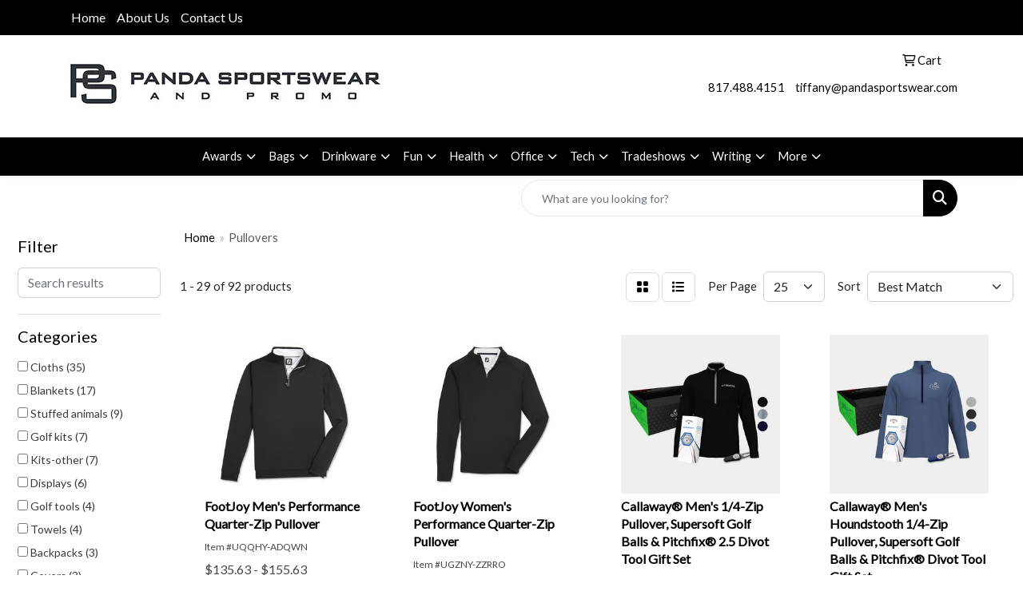

--- FILE ---
content_type: text/html
request_url: https://www.pandasportswear.com/ws/ws.dll/StartSrch?UID=93775&WENavID=20962581
body_size: 14802
content:
<!DOCTYPE html>
<html lang="en"><head>
<meta charset="utf-8">
<meta http-equiv="X-UA-Compatible" content="IE=edge">
<meta name="viewport" content="width=device-width, initial-scale=1">
<!-- The above 3 meta tags *must* come first in the head; any other head content must come *after* these tags -->


<link href="/distsite/styles/8/css/bootstrap.min.css" rel="stylesheet" />
<link href="https://fonts.googleapis.com/css?family=Open+Sans:400,600|Oswald:400,600" rel="stylesheet">
<link href="/distsite/styles/8/css/owl.carousel.min.css" rel="stylesheet">
<link href="/distsite/styles/8/css/nouislider.css" rel="stylesheet">
<!--<link href="/distsite/styles/8/css/menu.css" rel="stylesheet"/>-->
<link href="/distsite/styles/8/css/flexslider.css" rel="stylesheet">
<link href="/distsite/styles/8/css/all.min.css" rel="stylesheet">
<link href="/distsite/styles/8/css/slick/slick.css" rel="stylesheet"/>
<link href="/distsite/styles/8/css/lightbox/lightbox.css" rel="stylesheet"  />
<link href="/distsite/styles/8/css/yamm.css" rel="stylesheet" />
<!-- Custom styles for this theme -->
<link href="/we/we.dll/StyleSheet?UN=93775&Type=WETheme&TS=C45964.6873148148" rel="stylesheet">
<!-- Custom styles for this theme -->
<link href="/we/we.dll/StyleSheet?UN=93775&Type=WETheme-PS&TS=C45964.6873148148" rel="stylesheet">


<!-- HTML5 shim and Respond.js for IE8 support of HTML5 elements and media queries -->
<!--[if lt IE 9]>
      <script src="https://oss.maxcdn.com/html5shiv/3.7.3/html5shiv.min.js"></script>
      <script src="https://oss.maxcdn.com/respond/1.4.2/respond.min.js"></script>
    <![endif]-->

</head>

<body style="background:#fff;">


  <!-- Slide-Out Menu -->
  <div id="filter-menu" class="filter-menu">
    <button id="close-menu" class="btn-close"></button>
    <div class="menu-content">
      
<aside class="filter-sidebar">



<div class="filter-section first">
	<h2>Filter</h2>
	 <div class="input-group mb-3">
	 <input type="text" style="border-right:0;" placeholder="Search results" class="form-control text-search-within-results" name="SearchWithinResults" value="" maxlength="100" onkeyup="HandleTextFilter(event);">
	  <label class="input-group-text" style="background-color:#fff;"><a  style="display:none;" href="javascript:void(0);" class="remove-filter" data-toggle="tooltip" title="Clear" onclick="ClearTextFilter();"><i class="far fa-times" aria-hidden="true"></i> <span class="fa-sr-only">x</span></a></label>
	</div>
</div>

<a href="javascript:void(0);" class="clear-filters"  style="display:none;" onclick="ClearDrillDown();">Clear all filters</a>

<div class="filter-section" >
	<h2>Categories</h2>

	<div class="filter-list">

	 <div class="checkbox"><label><input class="filtercheckbox" type="checkbox" name="0|Cloths" ><span> Cloths (35)</span></label></div><div class="checkbox"><label><input class="filtercheckbox" type="checkbox" name="0|Blankets" ><span> Blankets (17)</span></label></div><div class="checkbox"><label><input class="filtercheckbox" type="checkbox" name="0|Stuffed animals" ><span> Stuffed animals (9)</span></label></div><div class="checkbox"><label><input class="filtercheckbox" type="checkbox" name="0|Golf kits" ><span> Golf kits (7)</span></label></div><div class="checkbox"><label><input class="filtercheckbox" type="checkbox" name="0|Kits-other" ><span> Kits-other (7)</span></label></div><div class="checkbox"><label><input class="filtercheckbox" type="checkbox" name="0|Displays" ><span> Displays (6)</span></label></div><div class="checkbox"><label><input class="filtercheckbox" type="checkbox" name="0|Golf tools" ><span> Golf tools (4)</span></label></div><div class="checkbox"><label><input class="filtercheckbox" type="checkbox" name="0|Towels" ><span> Towels (4)</span></label></div><div class="checkbox"><label><input class="filtercheckbox" type="checkbox" name="0|Backpacks" ><span> Backpacks (3)</span></label></div><div class="checkbox"><label><input class="filtercheckbox" type="checkbox" name="0|Covers" ><span> Covers (3)</span></label></div><div class="show-filter"><div class="checkbox"><label><input class="filtercheckbox" type="checkbox" name="0|Sleeves" ><span> Sleeves (3)</span></label></div><div class="checkbox"><label><input class="filtercheckbox" type="checkbox" name="0|Umbrellas" ><span> Umbrellas (3)</span></label></div><div class="checkbox"><label><input class="filtercheckbox" type="checkbox" name="0|Shoe laces" ><span> Shoe laces (2)</span></label></div><div class="checkbox"><label><input class="filtercheckbox" type="checkbox" name="0|Zipper pulls" ><span> Zipper pulls (2)</span></label></div><div class="checkbox"><label><input class="filtercheckbox" type="checkbox" name="0|Bags" ><span> Bags (1)</span></label></div><div class="checkbox"><label><input class="filtercheckbox" type="checkbox" name="0|Coolers" ><span> Coolers (1)</span></label></div><div class="checkbox"><label><input class="filtercheckbox" type="checkbox" name="0|Fanny packs" ><span> Fanny packs (1)</span></label></div><div class="checkbox"><label><input class="filtercheckbox" type="checkbox" name="0|Foam" ><span> Foam (1)</span></label></div><div class="checkbox"><label><input class="filtercheckbox" type="checkbox" name="0|Hooks" ><span> Hooks (1)</span></label></div><div class="checkbox"><label><input class="filtercheckbox" type="checkbox" name="0|Lint removers" ><span> Lint removers (1)</span></label></div><div class="checkbox"><label><input class="filtercheckbox" type="checkbox" name="0|Pins" ><span> Pins (1)</span></label></div><div class="checkbox"><label><input class="filtercheckbox" type="checkbox" name="0|Wigs" ><span> Wigs (1)</span></label></div></div>

		<!-- wrapper for more filters -->
        <div class="show-filter">

		</div><!-- showfilters -->

	</div>

		<a href="#" class="show-more"  >Show more</a>
</div>


<div class="filter-section" >
	<h2>Features</h2>

		<div class="filter-list">

	  		<div class="checkbox"><label><input class="filtercheckbox" type="checkbox" name="2|Pullover" ><span> Pullover (28)</span></label></div><div class="checkbox"><label><input class="filtercheckbox" type="checkbox" name="2|Warm" ><span> Warm (21)</span></label></div><div class="checkbox"><label><input class="filtercheckbox" type="checkbox" name="2|Fleece" ><span> Fleece (15)</span></label></div><div class="checkbox"><label><input class="filtercheckbox" type="checkbox" name="2|Winter" ><span> Winter (15)</span></label></div><div class="checkbox"><label><input class="filtercheckbox" type="checkbox" name="2|Breathable" ><span> Breathable (13)</span></label></div><div class="checkbox"><label><input class="filtercheckbox" type="checkbox" name="2|Oversized" ><span> Oversized (13)</span></label></div><div class="checkbox"><label><input class="filtercheckbox" type="checkbox" name="2|Soft" ><span> Soft (13)</span></label></div><div class="checkbox"><label><input class="filtercheckbox" type="checkbox" name="2|Sweatshirt" ><span> Sweatshirt (13)</span></label></div><div class="checkbox"><label><input class="filtercheckbox" type="checkbox" name="2|Casual" ><span> Casual (11)</span></label></div><div class="checkbox"><label><input class="filtercheckbox" type="checkbox" name="2|Comfortable" ><span> Comfortable (11)</span></label></div><div class="show-filter"><div class="checkbox"><label><input class="filtercheckbox" type="checkbox" name="2|Cozy" ><span> Cozy (10)</span></label></div><div class="checkbox"><label><input class="filtercheckbox" type="checkbox" name="2|Outdoors" ><span> Outdoors (10)</span></label></div><div class="checkbox"><label><input class="filtercheckbox" type="checkbox" name="2|Polyester" ><span> Polyester (10)</span></label></div><div class="checkbox"><label><input class="filtercheckbox" type="checkbox" name="2|Cute doggie outfit" ><span> Cute doggie outfit (9)</span></label></div><div class="checkbox"><label><input class="filtercheckbox" type="checkbox" name="2|Dog coat" ><span> Dog coat (9)</span></label></div><div class="checkbox"><label><input class="filtercheckbox" type="checkbox" name="2|Dog sweater" ><span> Dog sweater (9)</span></label></div><div class="checkbox"><label><input class="filtercheckbox" type="checkbox" name="2|Easy on" ><span> Easy on (9)</span></label></div><div class="checkbox"><label><input class="filtercheckbox" type="checkbox" name="2|Fall" ><span> Fall (9)</span></label></div><div class="checkbox"><label><input class="filtercheckbox" type="checkbox" name="2|Hoodie" ><span> Hoodie (9)</span></label></div><div class="checkbox"><label><input class="filtercheckbox" type="checkbox" name="2|Puppy clothes" ><span> Puppy clothes (9)</span></label></div><div class="checkbox"><label><input class="filtercheckbox" type="checkbox" name="2|Warm sweater" ><span> Warm sweater (9)</span></label></div><div class="checkbox"><label><input class="filtercheckbox" type="checkbox" name="2|Hooded" ><span> Hooded (8)</span></label></div><div class="checkbox"><label><input class="filtercheckbox" type="checkbox" name="2|Lightweight" ><span> Lightweight (8)</span></label></div><div class="checkbox"><label><input class="filtercheckbox" type="checkbox" name="2|Long sleeve" ><span> Long sleeve (8)</span></label></div><div class="checkbox"><label><input class="filtercheckbox" type="checkbox" name="2|Soft pet fleece sweater" ><span> Soft pet fleece sweater (8)</span></label></div><div class="checkbox"><label><input class="filtercheckbox" type="checkbox" name="2|Warm pet clothes" ><span> Warm pet clothes (8)</span></label></div><div class="checkbox"><label><input class="filtercheckbox" type="checkbox" name="2|Adult" ><span> Adult (7)</span></label></div><div class="checkbox"><label><input class="filtercheckbox" type="checkbox" name="2|Sherpa" ><span> Sherpa (7)</span></label></div><div class="checkbox"><label><input class="filtercheckbox" type="checkbox" name="2|Sports" ><span> Sports (7)</span></label></div><div class="checkbox"><label><input class="filtercheckbox" type="checkbox" name="2|Cotton" ><span> Cotton (6)</span></label></div><div class="checkbox"><label><input class="filtercheckbox" type="checkbox" name="2|Layering" ><span> Layering (6)</span></label></div><div class="checkbox"><label><input class="filtercheckbox" type="checkbox" name="2|Long" ><span> Long (6)</span></label></div><div class="checkbox"><label><input class="filtercheckbox" type="checkbox" name="2|Rectangle" ><span> Rectangle (6)</span></label></div><div class="checkbox"><label><input class="filtercheckbox" type="checkbox" name="2|Sweater" ><span> Sweater (6)</span></label></div><div class="checkbox"><label><input class="filtercheckbox" type="checkbox" name="2|Aluminum" ><span> Aluminum (5)</span></label></div><div class="checkbox"><label><input class="filtercheckbox" type="checkbox" name="2|Backwall" ><span> Backwall (5)</span></label></div><div class="checkbox"><label><input class="filtercheckbox" type="checkbox" name="2|Designer" ><span> Designer (5)</span></label></div><div class="checkbox"><label><input class="filtercheckbox" type="checkbox" name="2|Display" ><span> Display (5)</span></label></div><div class="checkbox"><label><input class="filtercheckbox" type="checkbox" name="2|Exhibit" ><span> Exhibit (5)</span></label></div><div class="checkbox"><label><input class="filtercheckbox" type="checkbox" name="2|Fashionable pullover design" ><span> Fashionable pullover design (5)</span></label></div><div class="checkbox"><label><input class="filtercheckbox" type="checkbox" name="2|Formulate" ><span> Formulate (5)</span></label></div><div class="checkbox"><label><input class="filtercheckbox" type="checkbox" name="2|Home" ><span> Home (5)</span></label></div><div class="checkbox"><label><input class="filtercheckbox" type="checkbox" name="2|Inline" ><span> Inline (5)</span></label></div><div class="checkbox"><label><input class="filtercheckbox" type="checkbox" name="2|Jacket" ><span> Jacket (5)</span></label></div><div class="checkbox"><label><input class="filtercheckbox" type="checkbox" name="2|Multi-size" ><span> Multi-size (5)</span></label></div><div class="checkbox"><label><input class="filtercheckbox" type="checkbox" name="2|Running" ><span> Running (5)</span></label></div><div class="checkbox"><label><input class="filtercheckbox" type="checkbox" name="2|Striping design" ><span> Striping design (5)</span></label></div><div class="checkbox"><label><input class="filtercheckbox" type="checkbox" name="2|Stylish" ><span> Stylish (5)</span></label></div><div class="checkbox"><label><input class="filtercheckbox" type="checkbox" name="2|Womens" ><span> Womens (5)</span></label></div><div class="checkbox"><label><input class="filtercheckbox" type="checkbox" name="2|Apparel" ><span> Apparel (4)</span></label></div></div>

			<!-- wrapper for more filters -->
			<div class="show-filter">

			</div><!-- showfilters -->
 		</div>
		<a href="#" class="show-more"  >Show more</a>


</div>


<div class="filter-section" >
	<h2>Colors</h2>

		<div class="filter-list">

		  	<div class="checkbox"><label><input class="filtercheckbox" type="checkbox" name="1|Black" ><span> Black (51)</span></label></div><div class="checkbox"><label><input class="filtercheckbox" type="checkbox" name="1|Blue" ><span> Blue (32)</span></label></div><div class="checkbox"><label><input class="filtercheckbox" type="checkbox" name="1|Gray" ><span> Gray (30)</span></label></div><div class="checkbox"><label><input class="filtercheckbox" type="checkbox" name="1|White" ><span> White (26)</span></label></div><div class="checkbox"><label><input class="filtercheckbox" type="checkbox" name="1|Red" ><span> Red (24)</span></label></div><div class="checkbox"><label><input class="filtercheckbox" type="checkbox" name="1|Pink" ><span> Pink (23)</span></label></div><div class="checkbox"><label><input class="filtercheckbox" type="checkbox" name="1|Green" ><span> Green (21)</span></label></div><div class="checkbox"><label><input class="filtercheckbox" type="checkbox" name="1|Navy blue" ><span> Navy blue (15)</span></label></div><div class="checkbox"><label><input class="filtercheckbox" type="checkbox" name="1|Orange" ><span> Orange (14)</span></label></div><div class="checkbox"><label><input class="filtercheckbox" type="checkbox" name="1|Yellow" ><span> Yellow (10)</span></label></div><div class="show-filter"><div class="checkbox"><label><input class="filtercheckbox" type="checkbox" name="1|Brown" ><span> Brown (9)</span></label></div><div class="checkbox"><label><input class="filtercheckbox" type="checkbox" name="1|Navy" ><span> Navy (8)</span></label></div><div class="checkbox"><label><input class="filtercheckbox" type="checkbox" name="1|Khaki" ><span> Khaki (6)</span></label></div><div class="checkbox"><label><input class="filtercheckbox" type="checkbox" name="1|Purple" ><span> Purple (6)</span></label></div><div class="checkbox"><label><input class="filtercheckbox" type="checkbox" name="1|Royal blue" ><span> Royal blue (6)</span></label></div><div class="checkbox"><label><input class="filtercheckbox" type="checkbox" name="1|Silver" ><span> Silver (6)</span></label></div><div class="checkbox"><label><input class="filtercheckbox" type="checkbox" name="1|Various" ><span> Various (6)</span></label></div><div class="checkbox"><label><input class="filtercheckbox" type="checkbox" name="1|Beige" ><span> Beige (5)</span></label></div><div class="checkbox"><label><input class="filtercheckbox" type="checkbox" name="1|Dark gray" ><span> Dark gray (5)</span></label></div><div class="checkbox"><label><input class="filtercheckbox" type="checkbox" name="1|Wine red" ><span> Wine red (5)</span></label></div><div class="checkbox"><label><input class="filtercheckbox" type="checkbox" name="1|Dark green" ><span> Dark green (4)</span></label></div><div class="checkbox"><label><input class="filtercheckbox" type="checkbox" name="1|Light blue" ><span> Light blue (4)</span></label></div><div class="checkbox"><label><input class="filtercheckbox" type="checkbox" name="1|Oxford heather" ><span> Oxford heather (4)</span></label></div><div class="checkbox"><label><input class="filtercheckbox" type="checkbox" name="1|Teal" ><span> Teal (4)</span></label></div><div class="checkbox"><label><input class="filtercheckbox" type="checkbox" name="1|Charcoal" ><span> Charcoal (3)</span></label></div><div class="checkbox"><label><input class="filtercheckbox" type="checkbox" name="1|Clear" ><span> Clear (3)</span></label></div><div class="checkbox"><label><input class="filtercheckbox" type="checkbox" name="1|Dark brown" ><span> Dark brown (3)</span></label></div><div class="checkbox"><label><input class="filtercheckbox" type="checkbox" name="1|Dark heather gray" ><span> Dark heather gray (3)</span></label></div><div class="checkbox"><label><input class="filtercheckbox" type="checkbox" name="1|Sky blue" ><span> Sky blue (3)</span></label></div><div class="checkbox"><label><input class="filtercheckbox" type="checkbox" name="1|Army green" ><span> Army green (2)</span></label></div><div class="checkbox"><label><input class="filtercheckbox" type="checkbox" name="1|Athletic heather gray" ><span> Athletic heather gray (2)</span></label></div><div class="checkbox"><label><input class="filtercheckbox" type="checkbox" name="1|Black/white" ><span> Black/white (2)</span></label></div><div class="checkbox"><label><input class="filtercheckbox" type="checkbox" name="1|Burgundy red" ><span> Burgundy red (2)</span></label></div><div class="checkbox"><label><input class="filtercheckbox" type="checkbox" name="1|Cardinal red/white" ><span> Cardinal red/white (2)</span></label></div><div class="checkbox"><label><input class="filtercheckbox" type="checkbox" name="1|Carolina blue/white" ><span> Carolina blue/white (2)</span></label></div><div class="checkbox"><label><input class="filtercheckbox" type="checkbox" name="1|Charcoal hthr" ><span> Charcoal hthr (2)</span></label></div><div class="checkbox"><label><input class="filtercheckbox" type="checkbox" name="1|Coffee" ><span> Coffee (2)</span></label></div><div class="checkbox"><label><input class="filtercheckbox" type="checkbox" name="1|Dark blue" ><span> Dark blue (2)</span></label></div><div class="checkbox"><label><input class="filtercheckbox" type="checkbox" name="1|Deep orange/white" ><span> Deep orange/white (2)</span></label></div><div class="checkbox"><label><input class="filtercheckbox" type="checkbox" name="1|Deep red/white" ><span> Deep red/white (2)</span></label></div><div class="checkbox"><label><input class="filtercheckbox" type="checkbox" name="1|Forest green/white" ><span> Forest green/white (2)</span></label></div><div class="checkbox"><label><input class="filtercheckbox" type="checkbox" name="1|Gold/white" ><span> Gold/white (2)</span></label></div><div class="checkbox"><label><input class="filtercheckbox" type="checkbox" name="1|Graphite gray/white" ><span> Graphite gray/white (2)</span></label></div><div class="checkbox"><label><input class="filtercheckbox" type="checkbox" name="1|Jet black" ><span> Jet black (2)</span></label></div><div class="checkbox"><label><input class="filtercheckbox" type="checkbox" name="1|Kelly green/white" ><span> Kelly green/white (2)</span></label></div><div class="checkbox"><label><input class="filtercheckbox" type="checkbox" name="1|Light brown" ><span> Light brown (2)</span></label></div><div class="checkbox"><label><input class="filtercheckbox" type="checkbox" name="1|Light gray" ><span> Light gray (2)</span></label></div><div class="checkbox"><label><input class="filtercheckbox" type="checkbox" name="1|Light green" ><span> Light green (2)</span></label></div><div class="checkbox"><label><input class="filtercheckbox" type="checkbox" name="1|Maroon red/white" ><span> Maroon red/white (2)</span></label></div><div class="checkbox"><label><input class="filtercheckbox" type="checkbox" name="1|Navy heather" ><span> Navy heather (2)</span></label></div></div>


			<!-- wrapper for more filters -->
			<div class="show-filter">

			</div><!-- showfilters -->

		  </div>

		<a href="#" class="show-more"  >Show more</a>
</div>


<div class="filter-section"  >
	<h2>Price Range</h2>
	<div class="filter-price-wrap">
		<div class="filter-price-inner">
			<div class="input-group">
				<span class="input-group-text input-group-text-white">$</span>
				<input type="text" class="form-control form-control-sm filter-min-prices" name="min-prices" value="" placeholder="Min" onkeyup="HandlePriceFilter(event);">
			</div>
			<div class="input-group">
				<span class="input-group-text input-group-text-white">$</span>
				<input type="text" class="form-control form-control-sm filter-max-prices" name="max-prices" value="" placeholder="Max" onkeyup="HandlePriceFilter(event);">
			</div>
		</div>
		<a href="javascript:void(0)" onclick="SetPriceFilter();" ><i class="fa-solid fa-chevron-right"></i></a>
	</div>
</div>

<div class="filter-section"   >
	<h2>Quantity</h2>
	<div class="filter-price-wrap mb-2">
		<input type="text" class="form-control form-control-sm filter-quantity" value="" placeholder="Qty" onkeyup="HandleQuantityFilter(event);">
		<a href="javascript:void(0)" onclick="SetQuantityFilter();"><i class="fa-solid fa-chevron-right"></i></a>
	</div>
</div>




	</aside>

    </div>
</div>




	<div class="container-fluid">
		<div class="row">

			<div class="col-md-3 col-lg-2">
        <div class="d-none d-md-block">
          <div id="desktop-filter">
            
<aside class="filter-sidebar">



<div class="filter-section first">
	<h2>Filter</h2>
	 <div class="input-group mb-3">
	 <input type="text" style="border-right:0;" placeholder="Search results" class="form-control text-search-within-results" name="SearchWithinResults" value="" maxlength="100" onkeyup="HandleTextFilter(event);">
	  <label class="input-group-text" style="background-color:#fff;"><a  style="display:none;" href="javascript:void(0);" class="remove-filter" data-toggle="tooltip" title="Clear" onclick="ClearTextFilter();"><i class="far fa-times" aria-hidden="true"></i> <span class="fa-sr-only">x</span></a></label>
	</div>
</div>

<a href="javascript:void(0);" class="clear-filters"  style="display:none;" onclick="ClearDrillDown();">Clear all filters</a>

<div class="filter-section" >
	<h2>Categories</h2>

	<div class="filter-list">

	 <div class="checkbox"><label><input class="filtercheckbox" type="checkbox" name="0|Cloths" ><span> Cloths (35)</span></label></div><div class="checkbox"><label><input class="filtercheckbox" type="checkbox" name="0|Blankets" ><span> Blankets (17)</span></label></div><div class="checkbox"><label><input class="filtercheckbox" type="checkbox" name="0|Stuffed animals" ><span> Stuffed animals (9)</span></label></div><div class="checkbox"><label><input class="filtercheckbox" type="checkbox" name="0|Golf kits" ><span> Golf kits (7)</span></label></div><div class="checkbox"><label><input class="filtercheckbox" type="checkbox" name="0|Kits-other" ><span> Kits-other (7)</span></label></div><div class="checkbox"><label><input class="filtercheckbox" type="checkbox" name="0|Displays" ><span> Displays (6)</span></label></div><div class="checkbox"><label><input class="filtercheckbox" type="checkbox" name="0|Golf tools" ><span> Golf tools (4)</span></label></div><div class="checkbox"><label><input class="filtercheckbox" type="checkbox" name="0|Towels" ><span> Towels (4)</span></label></div><div class="checkbox"><label><input class="filtercheckbox" type="checkbox" name="0|Backpacks" ><span> Backpacks (3)</span></label></div><div class="checkbox"><label><input class="filtercheckbox" type="checkbox" name="0|Covers" ><span> Covers (3)</span></label></div><div class="show-filter"><div class="checkbox"><label><input class="filtercheckbox" type="checkbox" name="0|Sleeves" ><span> Sleeves (3)</span></label></div><div class="checkbox"><label><input class="filtercheckbox" type="checkbox" name="0|Umbrellas" ><span> Umbrellas (3)</span></label></div><div class="checkbox"><label><input class="filtercheckbox" type="checkbox" name="0|Shoe laces" ><span> Shoe laces (2)</span></label></div><div class="checkbox"><label><input class="filtercheckbox" type="checkbox" name="0|Zipper pulls" ><span> Zipper pulls (2)</span></label></div><div class="checkbox"><label><input class="filtercheckbox" type="checkbox" name="0|Bags" ><span> Bags (1)</span></label></div><div class="checkbox"><label><input class="filtercheckbox" type="checkbox" name="0|Coolers" ><span> Coolers (1)</span></label></div><div class="checkbox"><label><input class="filtercheckbox" type="checkbox" name="0|Fanny packs" ><span> Fanny packs (1)</span></label></div><div class="checkbox"><label><input class="filtercheckbox" type="checkbox" name="0|Foam" ><span> Foam (1)</span></label></div><div class="checkbox"><label><input class="filtercheckbox" type="checkbox" name="0|Hooks" ><span> Hooks (1)</span></label></div><div class="checkbox"><label><input class="filtercheckbox" type="checkbox" name="0|Lint removers" ><span> Lint removers (1)</span></label></div><div class="checkbox"><label><input class="filtercheckbox" type="checkbox" name="0|Pins" ><span> Pins (1)</span></label></div><div class="checkbox"><label><input class="filtercheckbox" type="checkbox" name="0|Wigs" ><span> Wigs (1)</span></label></div></div>

		<!-- wrapper for more filters -->
        <div class="show-filter">

		</div><!-- showfilters -->

	</div>

		<a href="#" class="show-more"  >Show more</a>
</div>


<div class="filter-section" >
	<h2>Features</h2>

		<div class="filter-list">

	  		<div class="checkbox"><label><input class="filtercheckbox" type="checkbox" name="2|Pullover" ><span> Pullover (28)</span></label></div><div class="checkbox"><label><input class="filtercheckbox" type="checkbox" name="2|Warm" ><span> Warm (21)</span></label></div><div class="checkbox"><label><input class="filtercheckbox" type="checkbox" name="2|Fleece" ><span> Fleece (15)</span></label></div><div class="checkbox"><label><input class="filtercheckbox" type="checkbox" name="2|Winter" ><span> Winter (15)</span></label></div><div class="checkbox"><label><input class="filtercheckbox" type="checkbox" name="2|Breathable" ><span> Breathable (13)</span></label></div><div class="checkbox"><label><input class="filtercheckbox" type="checkbox" name="2|Oversized" ><span> Oversized (13)</span></label></div><div class="checkbox"><label><input class="filtercheckbox" type="checkbox" name="2|Soft" ><span> Soft (13)</span></label></div><div class="checkbox"><label><input class="filtercheckbox" type="checkbox" name="2|Sweatshirt" ><span> Sweatshirt (13)</span></label></div><div class="checkbox"><label><input class="filtercheckbox" type="checkbox" name="2|Casual" ><span> Casual (11)</span></label></div><div class="checkbox"><label><input class="filtercheckbox" type="checkbox" name="2|Comfortable" ><span> Comfortable (11)</span></label></div><div class="show-filter"><div class="checkbox"><label><input class="filtercheckbox" type="checkbox" name="2|Cozy" ><span> Cozy (10)</span></label></div><div class="checkbox"><label><input class="filtercheckbox" type="checkbox" name="2|Outdoors" ><span> Outdoors (10)</span></label></div><div class="checkbox"><label><input class="filtercheckbox" type="checkbox" name="2|Polyester" ><span> Polyester (10)</span></label></div><div class="checkbox"><label><input class="filtercheckbox" type="checkbox" name="2|Cute doggie outfit" ><span> Cute doggie outfit (9)</span></label></div><div class="checkbox"><label><input class="filtercheckbox" type="checkbox" name="2|Dog coat" ><span> Dog coat (9)</span></label></div><div class="checkbox"><label><input class="filtercheckbox" type="checkbox" name="2|Dog sweater" ><span> Dog sweater (9)</span></label></div><div class="checkbox"><label><input class="filtercheckbox" type="checkbox" name="2|Easy on" ><span> Easy on (9)</span></label></div><div class="checkbox"><label><input class="filtercheckbox" type="checkbox" name="2|Fall" ><span> Fall (9)</span></label></div><div class="checkbox"><label><input class="filtercheckbox" type="checkbox" name="2|Hoodie" ><span> Hoodie (9)</span></label></div><div class="checkbox"><label><input class="filtercheckbox" type="checkbox" name="2|Puppy clothes" ><span> Puppy clothes (9)</span></label></div><div class="checkbox"><label><input class="filtercheckbox" type="checkbox" name="2|Warm sweater" ><span> Warm sweater (9)</span></label></div><div class="checkbox"><label><input class="filtercheckbox" type="checkbox" name="2|Hooded" ><span> Hooded (8)</span></label></div><div class="checkbox"><label><input class="filtercheckbox" type="checkbox" name="2|Lightweight" ><span> Lightweight (8)</span></label></div><div class="checkbox"><label><input class="filtercheckbox" type="checkbox" name="2|Long sleeve" ><span> Long sleeve (8)</span></label></div><div class="checkbox"><label><input class="filtercheckbox" type="checkbox" name="2|Soft pet fleece sweater" ><span> Soft pet fleece sweater (8)</span></label></div><div class="checkbox"><label><input class="filtercheckbox" type="checkbox" name="2|Warm pet clothes" ><span> Warm pet clothes (8)</span></label></div><div class="checkbox"><label><input class="filtercheckbox" type="checkbox" name="2|Adult" ><span> Adult (7)</span></label></div><div class="checkbox"><label><input class="filtercheckbox" type="checkbox" name="2|Sherpa" ><span> Sherpa (7)</span></label></div><div class="checkbox"><label><input class="filtercheckbox" type="checkbox" name="2|Sports" ><span> Sports (7)</span></label></div><div class="checkbox"><label><input class="filtercheckbox" type="checkbox" name="2|Cotton" ><span> Cotton (6)</span></label></div><div class="checkbox"><label><input class="filtercheckbox" type="checkbox" name="2|Layering" ><span> Layering (6)</span></label></div><div class="checkbox"><label><input class="filtercheckbox" type="checkbox" name="2|Long" ><span> Long (6)</span></label></div><div class="checkbox"><label><input class="filtercheckbox" type="checkbox" name="2|Rectangle" ><span> Rectangle (6)</span></label></div><div class="checkbox"><label><input class="filtercheckbox" type="checkbox" name="2|Sweater" ><span> Sweater (6)</span></label></div><div class="checkbox"><label><input class="filtercheckbox" type="checkbox" name="2|Aluminum" ><span> Aluminum (5)</span></label></div><div class="checkbox"><label><input class="filtercheckbox" type="checkbox" name="2|Backwall" ><span> Backwall (5)</span></label></div><div class="checkbox"><label><input class="filtercheckbox" type="checkbox" name="2|Designer" ><span> Designer (5)</span></label></div><div class="checkbox"><label><input class="filtercheckbox" type="checkbox" name="2|Display" ><span> Display (5)</span></label></div><div class="checkbox"><label><input class="filtercheckbox" type="checkbox" name="2|Exhibit" ><span> Exhibit (5)</span></label></div><div class="checkbox"><label><input class="filtercheckbox" type="checkbox" name="2|Fashionable pullover design" ><span> Fashionable pullover design (5)</span></label></div><div class="checkbox"><label><input class="filtercheckbox" type="checkbox" name="2|Formulate" ><span> Formulate (5)</span></label></div><div class="checkbox"><label><input class="filtercheckbox" type="checkbox" name="2|Home" ><span> Home (5)</span></label></div><div class="checkbox"><label><input class="filtercheckbox" type="checkbox" name="2|Inline" ><span> Inline (5)</span></label></div><div class="checkbox"><label><input class="filtercheckbox" type="checkbox" name="2|Jacket" ><span> Jacket (5)</span></label></div><div class="checkbox"><label><input class="filtercheckbox" type="checkbox" name="2|Multi-size" ><span> Multi-size (5)</span></label></div><div class="checkbox"><label><input class="filtercheckbox" type="checkbox" name="2|Running" ><span> Running (5)</span></label></div><div class="checkbox"><label><input class="filtercheckbox" type="checkbox" name="2|Striping design" ><span> Striping design (5)</span></label></div><div class="checkbox"><label><input class="filtercheckbox" type="checkbox" name="2|Stylish" ><span> Stylish (5)</span></label></div><div class="checkbox"><label><input class="filtercheckbox" type="checkbox" name="2|Womens" ><span> Womens (5)</span></label></div><div class="checkbox"><label><input class="filtercheckbox" type="checkbox" name="2|Apparel" ><span> Apparel (4)</span></label></div></div>

			<!-- wrapper for more filters -->
			<div class="show-filter">

			</div><!-- showfilters -->
 		</div>
		<a href="#" class="show-more"  >Show more</a>


</div>


<div class="filter-section" >
	<h2>Colors</h2>

		<div class="filter-list">

		  	<div class="checkbox"><label><input class="filtercheckbox" type="checkbox" name="1|Black" ><span> Black (51)</span></label></div><div class="checkbox"><label><input class="filtercheckbox" type="checkbox" name="1|Blue" ><span> Blue (32)</span></label></div><div class="checkbox"><label><input class="filtercheckbox" type="checkbox" name="1|Gray" ><span> Gray (30)</span></label></div><div class="checkbox"><label><input class="filtercheckbox" type="checkbox" name="1|White" ><span> White (26)</span></label></div><div class="checkbox"><label><input class="filtercheckbox" type="checkbox" name="1|Red" ><span> Red (24)</span></label></div><div class="checkbox"><label><input class="filtercheckbox" type="checkbox" name="1|Pink" ><span> Pink (23)</span></label></div><div class="checkbox"><label><input class="filtercheckbox" type="checkbox" name="1|Green" ><span> Green (21)</span></label></div><div class="checkbox"><label><input class="filtercheckbox" type="checkbox" name="1|Navy blue" ><span> Navy blue (15)</span></label></div><div class="checkbox"><label><input class="filtercheckbox" type="checkbox" name="1|Orange" ><span> Orange (14)</span></label></div><div class="checkbox"><label><input class="filtercheckbox" type="checkbox" name="1|Yellow" ><span> Yellow (10)</span></label></div><div class="show-filter"><div class="checkbox"><label><input class="filtercheckbox" type="checkbox" name="1|Brown" ><span> Brown (9)</span></label></div><div class="checkbox"><label><input class="filtercheckbox" type="checkbox" name="1|Navy" ><span> Navy (8)</span></label></div><div class="checkbox"><label><input class="filtercheckbox" type="checkbox" name="1|Khaki" ><span> Khaki (6)</span></label></div><div class="checkbox"><label><input class="filtercheckbox" type="checkbox" name="1|Purple" ><span> Purple (6)</span></label></div><div class="checkbox"><label><input class="filtercheckbox" type="checkbox" name="1|Royal blue" ><span> Royal blue (6)</span></label></div><div class="checkbox"><label><input class="filtercheckbox" type="checkbox" name="1|Silver" ><span> Silver (6)</span></label></div><div class="checkbox"><label><input class="filtercheckbox" type="checkbox" name="1|Various" ><span> Various (6)</span></label></div><div class="checkbox"><label><input class="filtercheckbox" type="checkbox" name="1|Beige" ><span> Beige (5)</span></label></div><div class="checkbox"><label><input class="filtercheckbox" type="checkbox" name="1|Dark gray" ><span> Dark gray (5)</span></label></div><div class="checkbox"><label><input class="filtercheckbox" type="checkbox" name="1|Wine red" ><span> Wine red (5)</span></label></div><div class="checkbox"><label><input class="filtercheckbox" type="checkbox" name="1|Dark green" ><span> Dark green (4)</span></label></div><div class="checkbox"><label><input class="filtercheckbox" type="checkbox" name="1|Light blue" ><span> Light blue (4)</span></label></div><div class="checkbox"><label><input class="filtercheckbox" type="checkbox" name="1|Oxford heather" ><span> Oxford heather (4)</span></label></div><div class="checkbox"><label><input class="filtercheckbox" type="checkbox" name="1|Teal" ><span> Teal (4)</span></label></div><div class="checkbox"><label><input class="filtercheckbox" type="checkbox" name="1|Charcoal" ><span> Charcoal (3)</span></label></div><div class="checkbox"><label><input class="filtercheckbox" type="checkbox" name="1|Clear" ><span> Clear (3)</span></label></div><div class="checkbox"><label><input class="filtercheckbox" type="checkbox" name="1|Dark brown" ><span> Dark brown (3)</span></label></div><div class="checkbox"><label><input class="filtercheckbox" type="checkbox" name="1|Dark heather gray" ><span> Dark heather gray (3)</span></label></div><div class="checkbox"><label><input class="filtercheckbox" type="checkbox" name="1|Sky blue" ><span> Sky blue (3)</span></label></div><div class="checkbox"><label><input class="filtercheckbox" type="checkbox" name="1|Army green" ><span> Army green (2)</span></label></div><div class="checkbox"><label><input class="filtercheckbox" type="checkbox" name="1|Athletic heather gray" ><span> Athletic heather gray (2)</span></label></div><div class="checkbox"><label><input class="filtercheckbox" type="checkbox" name="1|Black/white" ><span> Black/white (2)</span></label></div><div class="checkbox"><label><input class="filtercheckbox" type="checkbox" name="1|Burgundy red" ><span> Burgundy red (2)</span></label></div><div class="checkbox"><label><input class="filtercheckbox" type="checkbox" name="1|Cardinal red/white" ><span> Cardinal red/white (2)</span></label></div><div class="checkbox"><label><input class="filtercheckbox" type="checkbox" name="1|Carolina blue/white" ><span> Carolina blue/white (2)</span></label></div><div class="checkbox"><label><input class="filtercheckbox" type="checkbox" name="1|Charcoal hthr" ><span> Charcoal hthr (2)</span></label></div><div class="checkbox"><label><input class="filtercheckbox" type="checkbox" name="1|Coffee" ><span> Coffee (2)</span></label></div><div class="checkbox"><label><input class="filtercheckbox" type="checkbox" name="1|Dark blue" ><span> Dark blue (2)</span></label></div><div class="checkbox"><label><input class="filtercheckbox" type="checkbox" name="1|Deep orange/white" ><span> Deep orange/white (2)</span></label></div><div class="checkbox"><label><input class="filtercheckbox" type="checkbox" name="1|Deep red/white" ><span> Deep red/white (2)</span></label></div><div class="checkbox"><label><input class="filtercheckbox" type="checkbox" name="1|Forest green/white" ><span> Forest green/white (2)</span></label></div><div class="checkbox"><label><input class="filtercheckbox" type="checkbox" name="1|Gold/white" ><span> Gold/white (2)</span></label></div><div class="checkbox"><label><input class="filtercheckbox" type="checkbox" name="1|Graphite gray/white" ><span> Graphite gray/white (2)</span></label></div><div class="checkbox"><label><input class="filtercheckbox" type="checkbox" name="1|Jet black" ><span> Jet black (2)</span></label></div><div class="checkbox"><label><input class="filtercheckbox" type="checkbox" name="1|Kelly green/white" ><span> Kelly green/white (2)</span></label></div><div class="checkbox"><label><input class="filtercheckbox" type="checkbox" name="1|Light brown" ><span> Light brown (2)</span></label></div><div class="checkbox"><label><input class="filtercheckbox" type="checkbox" name="1|Light gray" ><span> Light gray (2)</span></label></div><div class="checkbox"><label><input class="filtercheckbox" type="checkbox" name="1|Light green" ><span> Light green (2)</span></label></div><div class="checkbox"><label><input class="filtercheckbox" type="checkbox" name="1|Maroon red/white" ><span> Maroon red/white (2)</span></label></div><div class="checkbox"><label><input class="filtercheckbox" type="checkbox" name="1|Navy heather" ><span> Navy heather (2)</span></label></div></div>


			<!-- wrapper for more filters -->
			<div class="show-filter">

			</div><!-- showfilters -->

		  </div>

		<a href="#" class="show-more"  >Show more</a>
</div>


<div class="filter-section"  >
	<h2>Price Range</h2>
	<div class="filter-price-wrap">
		<div class="filter-price-inner">
			<div class="input-group">
				<span class="input-group-text input-group-text-white">$</span>
				<input type="text" class="form-control form-control-sm filter-min-prices" name="min-prices" value="" placeholder="Min" onkeyup="HandlePriceFilter(event);">
			</div>
			<div class="input-group">
				<span class="input-group-text input-group-text-white">$</span>
				<input type="text" class="form-control form-control-sm filter-max-prices" name="max-prices" value="" placeholder="Max" onkeyup="HandlePriceFilter(event);">
			</div>
		</div>
		<a href="javascript:void(0)" onclick="SetPriceFilter();" ><i class="fa-solid fa-chevron-right"></i></a>
	</div>
</div>

<div class="filter-section"   >
	<h2>Quantity</h2>
	<div class="filter-price-wrap mb-2">
		<input type="text" class="form-control form-control-sm filter-quantity" value="" placeholder="Qty" onkeyup="HandleQuantityFilter(event);">
		<a href="javascript:void(0)" onclick="SetQuantityFilter();"><i class="fa-solid fa-chevron-right"></i></a>
	</div>
</div>




	</aside>

          </div>
        </div>
			</div>

			<div class="col-md-9 col-lg-10">
				

				<ol class="breadcrumb"  >
              		<li><a href="https://www.pandasportswear.com" target="_top">Home</a></li>
             	 	<li class="active">Pullovers</li>
            	</ol>




				<div id="product-list-controls">

				
						<div class="d-flex align-items-center justify-content-between">
							<div class="d-none d-md-block me-3">
								1 - 29 of  92 <span class="d-none d-lg-inline">products</span>
							</div>
					  
						  <!-- Right Aligned Controls -->
						  <div class="product-controls-right d-flex align-items-center">
       
              <button id="show-filter-button" class="btn btn-control d-block d-md-none"><i class="fa-solid fa-filter" aria-hidden="true"></i></button>

							
							<span class="me-3">
								<a href="/ws/ws.dll/StartSrch?UID=93775&WENavID=20962581&View=T&ST=26012103493378059396362704" class="btn btn-control grid" title="Change to Grid View"><i class="fa-solid fa-grid-2" aria-hidden="true"></i>  <span class="fa-sr-only">Grid</span></a>
								<a href="/ws/ws.dll/StartSrch?UID=93775&WENavID=20962581&View=L&ST=26012103493378059396362704" class="btn btn-control" title="Change to List View"><i class="fa-solid fa-list"></i> <span class="fa-sr-only">List</span></a>
							</span>
							
					  
							<!-- Number of Items Per Page -->
							<div class="me-2 d-none d-lg-block">
								<label>Per Page</label>
							</div>
							<div class="me-3 d-none d-md-block">
								<select class="form-select notranslate" onchange="GoToNewURL(this);" aria-label="Items per page">
									<option value="/ws/ws.dll/StartSrch?UID=93775&WENavID=20962581&ST=26012103493378059396362704&PPP=10" >10</option><option value="/ws/ws.dll/StartSrch?UID=93775&WENavID=20962581&ST=26012103493378059396362704&PPP=25" selected>25</option><option value="/ws/ws.dll/StartSrch?UID=93775&WENavID=20962581&ST=26012103493378059396362704&PPP=50" >50</option><option value="/ws/ws.dll/StartSrch?UID=93775&WENavID=20962581&ST=26012103493378059396362704&PPP=100" >100</option>
								
								</select>
							</div>
					  
							<!-- Sort By -->
							<div class="d-none d-lg-block me-2">
								<label>Sort</label>
							</div>
							<div>
								<select class="form-select" onchange="GoToNewURL(this);">
									<option value="/ws/ws.dll/StartSrch?UID=93775&WENavID=20962581&Sort=0" selected>Best Match</option><option value="/ws/ws.dll/StartSrch?UID=93775&WENavID=20962581&Sort=3">Most Popular</option><option value="/ws/ws.dll/StartSrch?UID=93775&WENavID=20962581&Sort=1">Price (Low to High)</option><option value="/ws/ws.dll/StartSrch?UID=93775&WENavID=20962581&Sort=2">Price (High to Low)</option>
								 </select>
							</div>
						  </div>
						</div>

			  </div>

				<!-- Product Results List -->
				<ul class="thumbnail-list"><a name="0" href="#" alt="Item 0"></a>
<li>
 <a href="https://www.pandasportswear.com/p/UQQHY-ADQWN/footjoy-mens-performance-quarter-zip-pullover" target="_parent" alt="FootJoy Men's Performance Quarter-Zip Pullover">
 <div class="pr-list-grid">
		<img class="img-responsive" src="/ws/ws.dll/QPic?SN=52344&P=588523802&I=0&PX=300" alt="FootJoy Men's Performance Quarter-Zip Pullover">
		<p class="pr-name">FootJoy Men's Performance Quarter-Zip Pullover</p>
		<div class="pr-meta-row">
			<div class="product-reviews"  style="display:none;">
				<div class="rating-stars">
				<i class="fa-solid fa-star-sharp" aria-hidden="true"></i><i class="fa-solid fa-star-sharp" aria-hidden="true"></i><i class="fa-solid fa-star-sharp" aria-hidden="true"></i><i class="fa-solid fa-star-sharp" aria-hidden="true"></i><i class="fa-solid fa-star-sharp" aria-hidden="true"></i>
				</div>
				<span class="rating-count">(0)</span>
			</div>
			
		</div>
		<p class="pr-number"  ><span class="notranslate">Item #UQQHY-ADQWN</span></p>
		<p class="pr-price"  ><span class="notranslate">$135.63</span> - <span class="notranslate">$155.63</span></p>
 </div>
 </a>
</li>
<a name="1" href="#" alt="Item 1"></a>
<li>
 <a href="https://www.pandasportswear.com/p/UGZNY-ZZRRO/footjoy-womens-performance-quarter-zip-pullover" target="_parent" alt="FootJoy Women's Performance Quarter-Zip Pullover">
 <div class="pr-list-grid">
		<img class="img-responsive" src="/ws/ws.dll/QPic?SN=52344&P=918523813&I=0&PX=300" alt="FootJoy Women's Performance Quarter-Zip Pullover">
		<p class="pr-name">FootJoy Women's Performance Quarter-Zip Pullover</p>
		<div class="pr-meta-row">
			<div class="product-reviews"  style="display:none;">
				<div class="rating-stars">
				<i class="fa-solid fa-star-sharp" aria-hidden="true"></i><i class="fa-solid fa-star-sharp" aria-hidden="true"></i><i class="fa-solid fa-star-sharp" aria-hidden="true"></i><i class="fa-solid fa-star-sharp" aria-hidden="true"></i><i class="fa-solid fa-star-sharp" aria-hidden="true"></i>
				</div>
				<span class="rating-count">(0)</span>
			</div>
			
		</div>
		<p class="pr-number"  ><span class="notranslate">Item #UGZNY-ZZRRO</span></p>
		<p class="pr-price"  ><span class="notranslate">$135.63</span> - <span class="notranslate">$155.63</span></p>
 </div>
 </a>
</li>
<a name="2" href="#" alt="Item 2"></a>
<li>
 <a href="https://www.pandasportswear.com/p/RLTPQ-TPYVP/callaway-mens-14-zip-pullover-supersoft-golf-balls--pitchfix-2.5-divot-tool-gift-set" target="_parent" alt="Callaway® Men's 1/4-Zip Pullover, Supersoft Golf Balls &amp; Pitchfix® 2.5 Divot Tool Gift Set">
 <div class="pr-list-grid">
		<img class="img-responsive" src="/ws/ws.dll/QPic?SN=69609&P=748766074&I=0&PX=300" alt="Callaway® Men's 1/4-Zip Pullover, Supersoft Golf Balls &amp; Pitchfix® 2.5 Divot Tool Gift Set">
		<p class="pr-name">Callaway® Men's 1/4-Zip Pullover, Supersoft Golf Balls &amp; Pitchfix® 2.5 Divot Tool Gift Set</p>
		<div class="pr-meta-row">
			<div class="product-reviews"  style="display:none;">
				<div class="rating-stars">
				<i class="fa-solid fa-star-sharp" aria-hidden="true"></i><i class="fa-solid fa-star-sharp" aria-hidden="true"></i><i class="fa-solid fa-star-sharp" aria-hidden="true"></i><i class="fa-solid fa-star-sharp" aria-hidden="true"></i><i class="fa-solid fa-star-sharp" aria-hidden="true"></i>
				</div>
				<span class="rating-count">(0)</span>
			</div>
			
		</div>
		<p class="pr-number"  ><span class="notranslate">Item #RLTPQ-TPYVP</span></p>
		<p class="pr-price"  ><span class="notranslate">$141.57</span> - <span class="notranslate">$150.55</span></p>
 </div>
 </a>
</li>
<a name="3" href="#" alt="Item 3"></a>
<li>
 <a href="https://www.pandasportswear.com/p/QWMKY-ZLXHN/callaway-mens-houndstooth-14-zip-pullover-supersoft-golf-balls--pitchfix-divot-tool-gift-set" target="_parent" alt="Callaway® Men's Houndstooth 1/4-Zip Pullover, Supersoft Golf Balls &amp; Pitchfix® Divot Tool Gift Set">
 <div class="pr-list-grid">
		<img class="img-responsive" src="/ws/ws.dll/QPic?SN=69609&P=198767812&I=0&PX=300" alt="Callaway® Men's Houndstooth 1/4-Zip Pullover, Supersoft Golf Balls &amp; Pitchfix® Divot Tool Gift Set">
		<p class="pr-name">Callaway® Men's Houndstooth 1/4-Zip Pullover, Supersoft Golf Balls &amp; Pitchfix® Divot Tool Gift Set</p>
		<div class="pr-meta-row">
			<div class="product-reviews"  style="display:none;">
				<div class="rating-stars">
				<i class="fa-solid fa-star-sharp" aria-hidden="true"></i><i class="fa-solid fa-star-sharp" aria-hidden="true"></i><i class="fa-solid fa-star-sharp" aria-hidden="true"></i><i class="fa-solid fa-star-sharp" aria-hidden="true"></i><i class="fa-solid fa-star-sharp" aria-hidden="true"></i>
				</div>
				<span class="rating-count">(0)</span>
			</div>
			
		</div>
		<p class="pr-number"  ><span class="notranslate">Item #QWMKY-ZLXHN</span></p>
		<p class="pr-price"  ><span class="notranslate">$141.57</span> - <span class="notranslate">$150.55</span></p>
 </div>
 </a>
</li>
<a name="4" href="#" alt="Item 4"></a>
<li>
 <a href="https://www.pandasportswear.com/p/PYXDT-TQNCR/24-oz-swig-golf-cup-ss-tumbler-callaway-mens-golf-pullover--weatherman-umbrella-gift-set" target="_parent" alt="24 oz SWIG® Golf Cup SS Tumbler, Callaway® Men's Golf Pullover &amp; Weatherman® Umbrella Gift Set">
 <div class="pr-list-grid">
		<img class="img-responsive" src="/ws/ws.dll/QPic?SN=69609&P=708768376&I=0&PX=300" alt="24 oz SWIG® Golf Cup SS Tumbler, Callaway® Men's Golf Pullover &amp; Weatherman® Umbrella Gift Set">
		<p class="pr-name">24 oz SWIG® Golf Cup SS Tumbler, Callaway® Men's Golf Pullover &amp; Weatherman® Umbrella Gift Set</p>
		<div class="pr-meta-row">
			<div class="product-reviews"  style="display:none;">
				<div class="rating-stars">
				<i class="fa-solid fa-star-sharp" aria-hidden="true"></i><i class="fa-solid fa-star-sharp" aria-hidden="true"></i><i class="fa-solid fa-star-sharp" aria-hidden="true"></i><i class="fa-solid fa-star-sharp" aria-hidden="true"></i><i class="fa-solid fa-star-sharp" aria-hidden="true"></i>
				</div>
				<span class="rating-count">(0)</span>
			</div>
			
		</div>
		<p class="pr-number"  ><span class="notranslate">Item #PYXDT-TQNCR</span></p>
		<p class="pr-price"  ><span class="notranslate">$187.77</span> - <span class="notranslate">$197.42</span></p>
 </div>
 </a>
</li>
<a name="5" href="#" alt="Item 5"></a>
<li>
 <a href="https://www.pandasportswear.com/p/PHVTT-TXXNQ/20-oz-swig-golf-flip--sip-ss-water-bottle-pga-tour-golf-polo--weatherman-umbrella-gift-set" target="_parent" alt="20 oz SWIG® Golf Flip &amp; Sip SS Water Bottle, PGA TOUR® Golf Polo &amp; Weatherman® Umbrella Gift Set">
 <div class="pr-list-grid">
		<img class="img-responsive" src="/ws/ws.dll/QPic?SN=69609&P=308768375&I=0&PX=300" alt="20 oz SWIG® Golf Flip &amp; Sip SS Water Bottle, PGA TOUR® Golf Polo &amp; Weatherman® Umbrella Gift Set">
		<p class="pr-name">20 oz SWIG® Golf Flip &amp; Sip SS Water Bottle, PGA TOUR® Golf Polo &amp; Weatherman® Umbrella Gift Set</p>
		<div class="pr-meta-row">
			<div class="product-reviews"  style="display:none;">
				<div class="rating-stars">
				<i class="fa-solid fa-star-sharp active" aria-hidden="true"></i><i class="fa-solid fa-star-sharp active" aria-hidden="true"></i><i class="fa-solid fa-star-sharp active" aria-hidden="true"></i><i class="fa-solid fa-star-sharp active" aria-hidden="true"></i><i class="fa-solid fa-star-sharp active" aria-hidden="true"></i>
				</div>
				<span class="rating-count">(1)</span>
			</div>
			
		</div>
		<p class="pr-number"  ><span class="notranslate">Item #PHVTT-TXXNQ</span></p>
		<p class="pr-price"  ><span class="notranslate">$147.97</span> - <span class="notranslate">$157.67</span></p>
 </div>
 </a>
</li>
<a name="6" href="#" alt="Item 6"></a>
<li>
 <a href="https://www.pandasportswear.com/p/QLTSU-SBWPT/pod-adult-14-zip-fleece-pullover-fc" target="_parent" alt="Pod Adult 1/4 Zip Fleece Pullover Fc">
 <div class="pr-list-grid">
		<img class="img-responsive" src="/ws/ws.dll/QPic?SN=50324&P=708787488&I=0&PX=300" alt="Pod Adult 1/4 Zip Fleece Pullover Fc">
		<p class="pr-name">Pod Adult 1/4 Zip Fleece Pullover Fc</p>
		<div class="pr-meta-row">
			<div class="product-reviews"  style="display:none;">
				<div class="rating-stars">
				<i class="fa-solid fa-star-sharp" aria-hidden="true"></i><i class="fa-solid fa-star-sharp" aria-hidden="true"></i><i class="fa-solid fa-star-sharp" aria-hidden="true"></i><i class="fa-solid fa-star-sharp" aria-hidden="true"></i><i class="fa-solid fa-star-sharp" aria-hidden="true"></i>
				</div>
				<span class="rating-count">(0)</span>
			</div>
			
		</div>
		<p class="pr-number"  ><span class="notranslate">Item #QLTSU-SBWPT</span></p>
		<p class="pr-price"  ><span class="notranslate">$26.67</span></p>
 </div>
 </a>
</li>
<a name="7" href="#" alt="Item 7"></a>
<li>
 <a href="https://www.pandasportswear.com/p/QYXFX-VSMCU/pod-womens-nantucket-crew-neck-pullover-full-color" target="_parent" alt="Pod Womens Nantucket Crew Neck Pullover Full Color">
 <div class="pr-list-grid">
		<img class="img-responsive" src="/ws/ws.dll/QPic?SN=50324&P=318787759&I=0&PX=300" alt="Pod Womens Nantucket Crew Neck Pullover Full Color">
		<p class="pr-name">Pod Womens Nantucket Crew Neck Pullover Full Color</p>
		<div class="pr-meta-row">
			<div class="product-reviews"  style="display:none;">
				<div class="rating-stars">
				<i class="fa-solid fa-star-sharp" aria-hidden="true"></i><i class="fa-solid fa-star-sharp" aria-hidden="true"></i><i class="fa-solid fa-star-sharp" aria-hidden="true"></i><i class="fa-solid fa-star-sharp" aria-hidden="true"></i><i class="fa-solid fa-star-sharp" aria-hidden="true"></i>
				</div>
				<span class="rating-count">(0)</span>
			</div>
			
		</div>
		<p class="pr-number"  ><span class="notranslate">Item #QYXFX-VSMCU</span></p>
		<p class="pr-price"  ><span class="notranslate">$26.67</span></p>
 </div>
 </a>
</li>
<a name="8" href="#" alt="Item 8"></a>
<li>
 <a href="https://www.pandasportswear.com/p/UGRPT-WXFSU/custom-pattern--size-hooded-wearable-cloak-blanket" target="_parent" alt="Custom Pattern &amp; Size Hooded Wearable Cloak Blanket">
 <div class="pr-list-grid">
		<img class="img-responsive" src="/ws/ws.dll/QPic?SN=53130&P=127953349&I=0&PX=300" alt="Custom Pattern &amp; Size Hooded Wearable Cloak Blanket">
		<p class="pr-name">Custom Pattern &amp; Size Hooded Wearable Cloak Blanket</p>
		<div class="pr-meta-row">
			<div class="product-reviews"  style="display:none;">
				<div class="rating-stars">
				<i class="fa-solid fa-star-sharp" aria-hidden="true"></i><i class="fa-solid fa-star-sharp" aria-hidden="true"></i><i class="fa-solid fa-star-sharp" aria-hidden="true"></i><i class="fa-solid fa-star-sharp" aria-hidden="true"></i><i class="fa-solid fa-star-sharp" aria-hidden="true"></i>
				</div>
				<span class="rating-count">(0)</span>
			</div>
			
		</div>
		<p class="pr-number"  ><span class="notranslate">Item #UGRPT-WXFSU</span></p>
		<p class="pr-price"  ><span class="notranslate">$14.65</span> - <span class="notranslate">$22.46</span></p>
 </div>
 </a>
</li>
<a name="9" href="#" alt="Item 9"></a>
<li>
 <a href="https://www.pandasportswear.com/p/TDYWS-SWZQM/port--co-core-fleece-sweatshirt-cinch-pack." target="_parent" alt="Port &amp; Co™ Core Fleece Sweatshirt Cinch Pack.">
 <div class="pr-list-grid">
		<img class="img-responsive" src="/ws/ws.dll/QPic?SN=50042&P=105014281&I=0&PX=300" alt="Port &amp; Co™ Core Fleece Sweatshirt Cinch Pack.">
		<p class="pr-name">Port &amp; Co™ Core Fleece Sweatshirt Cinch Pack.</p>
		<div class="pr-meta-row">
			<div class="product-reviews"  style="display:none;">
				<div class="rating-stars">
				<i class="fa-solid fa-star-sharp" aria-hidden="true"></i><i class="fa-solid fa-star-sharp" aria-hidden="true"></i><i class="fa-solid fa-star-sharp" aria-hidden="true"></i><i class="fa-solid fa-star-sharp" aria-hidden="true"></i><i class="fa-solid fa-star-sharp" aria-hidden="true"></i>
				</div>
				<span class="rating-count">(0)</span>
			</div>
			
		</div>
		<p class="pr-number"  ><span class="notranslate">Item #TDYWS-SWZQM</span></p>
		<p class="pr-price"  ><span class="notranslate">$8.26</span> - <span class="notranslate">$10.26</span></p>
 </div>
 </a>
</li>
<a name="10" href="#" alt="Item 10"></a>
<li>
 <a href="https://www.pandasportswear.com/p/TPQTS-ALXRR/sport-tek-laces." target="_parent" alt="Sport-Tek® Laces.">
 <div class="pr-list-grid">
		<img class="img-responsive" src="/ws/ws.dll/QPic?SN=50042&P=314554206&I=0&PX=300" alt="Sport-Tek® Laces.">
		<p class="pr-name">Sport-Tek® Laces.</p>
		<div class="pr-meta-row">
			<div class="product-reviews"  style="display:none;">
				<div class="rating-stars">
				<i class="fa-solid fa-star-sharp" aria-hidden="true"></i><i class="fa-solid fa-star-sharp" aria-hidden="true"></i><i class="fa-solid fa-star-sharp" aria-hidden="true"></i><i class="fa-solid fa-star-sharp" aria-hidden="true"></i><i class="fa-solid fa-star-sharp" aria-hidden="true"></i>
				</div>
				<span class="rating-count">(0)</span>
			</div>
			
		</div>
		<p class="pr-number"  ><span class="notranslate">Item #TPQTS-ALXRR</span></p>
		<p class="pr-price"  ><span class="notranslate">$1.78</span> - <span class="notranslate">$3.78</span></p>
 </div>
 </a>
</li>
<a name="11" href="#" alt="Item 11"></a>
<li>
 <a href="https://www.pandasportswear.com/p/XTDRT-YDJKM/boxercraft-mens-waffle-knit-pullover-hoodie" target="_parent" alt="Boxercraft Men's Waffle Knit Pullover Hoodie">
 <div class="pr-list-grid">
		<img class="img-responsive" src="/ws/ws.dll/QPic?SN=60746&P=998340321&I=0&PX=300" alt="Boxercraft Men's Waffle Knit Pullover Hoodie">
		<p class="pr-name">Boxercraft Men's Waffle Knit Pullover Hoodie</p>
		<div class="pr-meta-row">
			<div class="product-reviews"  style="display:none;">
				<div class="rating-stars">
				<i class="fa-solid fa-star-sharp" aria-hidden="true"></i><i class="fa-solid fa-star-sharp" aria-hidden="true"></i><i class="fa-solid fa-star-sharp" aria-hidden="true"></i><i class="fa-solid fa-star-sharp" aria-hidden="true"></i><i class="fa-solid fa-star-sharp" aria-hidden="true"></i>
				</div>
				<span class="rating-count">(0)</span>
			</div>
			
		</div>
		<p class="pr-number"  ><span class="notranslate">Item #XTDRT-YDJKM</span></p>
		<p class="pr-price"  ><span class="notranslate">$45.4889</span></p>
 </div>
 </a>
</li>
<a name="12" href="#" alt="Item 12"></a>
<li>
 <a href="https://www.pandasportswear.com/p/UYGTY-ZXBGP/footjoy-womens-performance-quarter-zip-pullover" target="_parent" alt="FootJoy Women's Performance Quarter-Zip Pullover">
 <div class="pr-list-grid">
		<img class="img-responsive" src="/ws/ws.dll/QPic?SN=52344&P=318523814&I=0&PX=300" alt="FootJoy Women's Performance Quarter-Zip Pullover">
		<p class="pr-name">FootJoy Women's Performance Quarter-Zip Pullover</p>
		<div class="pr-meta-row">
			<div class="product-reviews"  style="display:none;">
				<div class="rating-stars">
				<i class="fa-solid fa-star-sharp" aria-hidden="true"></i><i class="fa-solid fa-star-sharp" aria-hidden="true"></i><i class="fa-solid fa-star-sharp" aria-hidden="true"></i><i class="fa-solid fa-star-sharp" aria-hidden="true"></i><i class="fa-solid fa-star-sharp" aria-hidden="true"></i>
				</div>
				<span class="rating-count">(0)</span>
			</div>
			
		</div>
		<p class="pr-number"  ><span class="notranslate">Item #UYGTY-ZXBGP</span></p>
		<p class="pr-price"  ><span class="notranslate">$135.63</span> - <span class="notranslate">$155.63</span></p>
 </div>
 </a>
</li>
<a name="13" href="#" alt="Item 13"></a>
<li>
 <a href="https://www.pandasportswear.com/p/SNJYR-RWGWL/boxercraft-adult-varsity-sherpa" target="_parent" alt="Boxercraft Adult Varsity Sherpa">
 <div class="pr-list-grid">
		<img class="img-responsive" src="/ws/ws.dll/QPic?SN=60746&P=334975190&I=0&PX=300" alt="Boxercraft Adult Varsity Sherpa">
		<p class="pr-name">Boxercraft Adult Varsity Sherpa</p>
		<div class="pr-meta-row">
			<div class="product-reviews"  style="display:none;">
				<div class="rating-stars">
				<i class="fa-solid fa-star-sharp" aria-hidden="true"></i><i class="fa-solid fa-star-sharp" aria-hidden="true"></i><i class="fa-solid fa-star-sharp" aria-hidden="true"></i><i class="fa-solid fa-star-sharp" aria-hidden="true"></i><i class="fa-solid fa-star-sharp" aria-hidden="true"></i>
				</div>
				<span class="rating-count">(0)</span>
			</div>
			
		</div>
		<p class="pr-number"  ><span class="notranslate">Item #SNJYR-RWGWL</span></p>
		<p class="pr-price"  ><span class="notranslate">$22.2222</span></p>
 </div>
 </a>
</li>
<a name="14" href="#" alt="Item 14"></a>
<li>
 <a href="https://www.pandasportswear.com/p/SGPDZ-UYXZR/boxercraft-everest-peak-jacket" target="_parent" alt="Boxercraft Everest Peak Jacket">
 <div class="pr-list-grid">
		<img class="img-responsive" src="/ws/ws.dll/QPic?SN=60746&P=397455966&I=0&PX=300" alt="Boxercraft Everest Peak Jacket">
		<p class="pr-name">Boxercraft Everest Peak Jacket</p>
		<div class="pr-meta-row">
			<div class="product-reviews"  style="display:none;">
				<div class="rating-stars">
				<i class="fa-solid fa-star-sharp" aria-hidden="true"></i><i class="fa-solid fa-star-sharp" aria-hidden="true"></i><i class="fa-solid fa-star-sharp" aria-hidden="true"></i><i class="fa-solid fa-star-sharp" aria-hidden="true"></i><i class="fa-solid fa-star-sharp" aria-hidden="true"></i>
				</div>
				<span class="rating-count">(0)</span>
			</div>
			
		</div>
		<p class="pr-number"  ><span class="notranslate">Item #SGPDZ-UYXZR</span></p>
		<p class="pr-price"  ><span class="notranslate">$22.2222</span></p>
 </div>
 </a>
</li>
<a name="15" href="#" alt="Item 15"></a>
<li>
 <a href="https://www.pandasportswear.com/p/RLHRX-YGXVU/boxercraft-womens-cuddle-cowl-pullover" target="_parent" alt="Boxercraft Women's Cuddle Cowl Pullover">
 <div class="pr-list-grid">
		<img class="img-responsive" src="/ws/ws.dll/QPic?SN=60746&P=906446729&I=0&PX=300" alt="Boxercraft Women's Cuddle Cowl Pullover">
		<p class="pr-name">Boxercraft Women's Cuddle Cowl Pullover</p>
		<div class="pr-meta-row">
			<div class="product-reviews"  style="display:none;">
				<div class="rating-stars">
				<i class="fa-solid fa-star-sharp" aria-hidden="true"></i><i class="fa-solid fa-star-sharp" aria-hidden="true"></i><i class="fa-solid fa-star-sharp" aria-hidden="true"></i><i class="fa-solid fa-star-sharp" aria-hidden="true"></i><i class="fa-solid fa-star-sharp" aria-hidden="true"></i>
				</div>
				<span class="rating-count">(0)</span>
			</div>
			
		</div>
		<p class="pr-number"  ><span class="notranslate">Item #RLHRX-YGXVU</span></p>
		<p class="pr-price"  ><span class="notranslate">$22.2222</span></p>
 </div>
 </a>
</li>
<a name="16" href="#" alt="Item 16"></a>
<li>
 <a href="https://www.pandasportswear.com/p/XGGVS-YTQYM/boxercraft-womens-cozy-contrast-pullover" target="_parent" alt="Boxercraft Women's Cozy Contrast Pullover">
 <div class="pr-list-grid">
		<img class="img-responsive" src="/ws/ws.dll/QPic?SN=60746&P=985680221&I=0&PX=300" alt="Boxercraft Women's Cozy Contrast Pullover">
		<p class="pr-name">Boxercraft Women's Cozy Contrast Pullover</p>
		<div class="pr-meta-row">
			<div class="product-reviews"  style="display:none;">
				<div class="rating-stars">
				<i class="fa-solid fa-star-sharp" aria-hidden="true"></i><i class="fa-solid fa-star-sharp" aria-hidden="true"></i><i class="fa-solid fa-star-sharp" aria-hidden="true"></i><i class="fa-solid fa-star-sharp" aria-hidden="true"></i><i class="fa-solid fa-star-sharp" aria-hidden="true"></i>
				</div>
				<span class="rating-count">(0)</span>
			</div>
			
		</div>
		<p class="pr-number"  ><span class="notranslate">Item #XGGVS-YTQYM</span></p>
		<p class="pr-price"  ><span class="notranslate">$8.8889</span></p>
 </div>
 </a>
</li>
<a name="17" href="#" alt="Item 17"></a>
<li>
 <a href="https://www.pandasportswear.com/p/XYFZT-ALTZU/boxercraft-mens-french-terry-qtr-zip" target="_parent" alt="Boxercraft Men's French Terry Qtr Zip">
 <div class="pr-list-grid">
		<img class="img-responsive" src="/ws/ws.dll/QPic?SN=60746&P=138340309&I=0&PX=300" alt="Boxercraft Men's French Terry Qtr Zip">
		<p class="pr-name">Boxercraft Men's French Terry Qtr Zip</p>
		<div class="pr-meta-row">
			<div class="product-reviews"  style="display:none;">
				<div class="rating-stars">
				<i class="fa-solid fa-star-sharp" aria-hidden="true"></i><i class="fa-solid fa-star-sharp" aria-hidden="true"></i><i class="fa-solid fa-star-sharp" aria-hidden="true"></i><i class="fa-solid fa-star-sharp" aria-hidden="true"></i><i class="fa-solid fa-star-sharp" aria-hidden="true"></i>
				</div>
				<span class="rating-count">(0)</span>
			</div>
			
		</div>
		<p class="pr-number"  ><span class="notranslate">Item #XYFZT-ALTZU</span></p>
		<p class="pr-price"  ><span class="notranslate">$55.4889</span></p>
 </div>
 </a>
</li>
<a name="18" href="#" alt="Item 18"></a>
<li>
 <a href="https://www.pandasportswear.com/p/RTFJZ-YHHZS/boxercraft-mens-french-terry-short" target="_parent" alt="Boxercraft Men's French Terry Short">
 <div class="pr-list-grid">
		<img class="img-responsive" src="/ws/ws.dll/QPic?SN=60746&P=168656927&I=0&PX=300" alt="Boxercraft Men's French Terry Short">
		<p class="pr-name">Boxercraft Men's French Terry Short</p>
		<div class="pr-meta-row">
			<div class="product-reviews"  style="display:none;">
				<div class="rating-stars">
				<i class="fa-solid fa-star-sharp" aria-hidden="true"></i><i class="fa-solid fa-star-sharp" aria-hidden="true"></i><i class="fa-solid fa-star-sharp" aria-hidden="true"></i><i class="fa-solid fa-star-sharp" aria-hidden="true"></i><i class="fa-solid fa-star-sharp" aria-hidden="true"></i>
				</div>
				<span class="rating-count">(0)</span>
			</div>
			
		</div>
		<p class="pr-number"  ><span class="notranslate">Item #RTFJZ-YHHZS</span></p>
		<p class="pr-price"  ><span class="notranslate">$37.7111</span></p>
 </div>
 </a>
</li>
<a name="19" href="#" alt="Item 19"></a>
<li>
 <a href="https://www.pandasportswear.com/p/XBYTQ-WQJFP/transparent-dust-cover-bags" target="_parent" alt="Transparent Dust Cover Bags">
 <div class="pr-list-grid">
		<img class="img-responsive" src="/ws/ws.dll/QPic?SN=52554&P=136990044&I=0&PX=300" alt="Transparent Dust Cover Bags">
		<p class="pr-name">Transparent Dust Cover Bags</p>
		<div class="pr-meta-row">
			<div class="product-reviews"  style="display:none;">
				<div class="rating-stars">
				<i class="fa-solid fa-star-sharp" aria-hidden="true"></i><i class="fa-solid fa-star-sharp" aria-hidden="true"></i><i class="fa-solid fa-star-sharp" aria-hidden="true"></i><i class="fa-solid fa-star-sharp" aria-hidden="true"></i><i class="fa-solid fa-star-sharp" aria-hidden="true"></i>
				</div>
				<span class="rating-count">(0)</span>
			</div>
			
		</div>
		<p class="pr-number"  ><span class="notranslate">Item #XBYTQ-WQJFP</span></p>
		<p class="pr-price"  ><span class="notranslate">$0.73</span> - <span class="notranslate">$1.35</span></p>
 </div>
 </a>
</li>
<a name="20" href="#" alt="Item 20"></a>
<li>
 <a href="https://www.pandasportswear.com/p/QQPMS-RHLLN/non-slip-foot-cover-for-tables--chairs" target="_parent" alt="Non-Slip Foot Cover for Tables &amp; Chairs">
 <div class="pr-list-grid">
		<img class="img-responsive" src="/ws/ws.dll/QPic?SN=52554&P=118377292&I=0&PX=300" alt="Non-Slip Foot Cover for Tables &amp; Chairs">
		<p class="pr-name">Non-Slip Foot Cover for Tables &amp; Chairs</p>
		<div class="pr-meta-row">
			<div class="product-reviews"  style="display:none;">
				<div class="rating-stars">
				<i class="fa-solid fa-star-sharp" aria-hidden="true"></i><i class="fa-solid fa-star-sharp" aria-hidden="true"></i><i class="fa-solid fa-star-sharp" aria-hidden="true"></i><i class="fa-solid fa-star-sharp" aria-hidden="true"></i><i class="fa-solid fa-star-sharp" aria-hidden="true"></i>
				</div>
				<span class="rating-count">(0)</span>
			</div>
			
		</div>
		<p class="pr-number"  ><span class="notranslate">Item #QQPMS-RHLLN</span></p>
		<p class="pr-price"  ><span class="notranslate">$5.93</span> - <span class="notranslate">$8.89</span></p>
 </div>
 </a>
</li>
<a name="21" href="#" alt="Item 21"></a>
<li>
 <a href="https://www.pandasportswear.com/p/UQHTW-UBNJQ/winter-balaclava-head-cover" target="_parent" alt="Winter Balaclava Head Cover">
 <div class="pr-list-grid">
		<img class="img-responsive" src="/ws/ws.dll/QPic?SN=52554&P=556883665&I=0&PX=300" alt="Winter Balaclava Head Cover">
		<p class="pr-name">Winter Balaclava Head Cover</p>
		<div class="pr-meta-row">
			<div class="product-reviews"  style="display:none;">
				<div class="rating-stars">
				<i class="fa-solid fa-star-sharp" aria-hidden="true"></i><i class="fa-solid fa-star-sharp" aria-hidden="true"></i><i class="fa-solid fa-star-sharp" aria-hidden="true"></i><i class="fa-solid fa-star-sharp" aria-hidden="true"></i><i class="fa-solid fa-star-sharp" aria-hidden="true"></i>
				</div>
				<span class="rating-count">(0)</span>
			</div>
			
		</div>
		<p class="pr-number"  ><span class="notranslate">Item #UQHTW-UBNJQ</span></p>
		<p class="pr-price"  ><span class="notranslate">$12.18</span> - <span class="notranslate">$13.23</span></p>
 </div>
 </a>
</li>
<a name="22" href="#" alt="Item 22"></a>
<li>
 <a href="https://www.pandasportswear.com/p/RBZVS-TFQQT/fleece-wearable-blanket" target="_parent" alt="Fleece Wearable Blanket">
 <div class="pr-list-grid">
		<img class="img-responsive" src="/ws/ws.dll/QPic?SN=53064&P=107976278&I=0&PX=300" alt="Fleece Wearable Blanket">
		<p class="pr-name">Fleece Wearable Blanket</p>
		<div class="pr-meta-row">
			<div class="product-reviews"  style="display:none;">
				<div class="rating-stars">
				<i class="fa-solid fa-star-sharp" aria-hidden="true"></i><i class="fa-solid fa-star-sharp" aria-hidden="true"></i><i class="fa-solid fa-star-sharp" aria-hidden="true"></i><i class="fa-solid fa-star-sharp" aria-hidden="true"></i><i class="fa-solid fa-star-sharp" aria-hidden="true"></i>
				</div>
				<span class="rating-count">(0)</span>
			</div>
			
		</div>
		<p class="pr-number"  ><span class="notranslate">Item #RBZVS-TFQQT</span></p>
		<p class="pr-price"  ><span class="notranslate">$8.482</span> - <span class="notranslate">$19.913</span></p>
 </div>
 </a>
</li>
<a name="23" href="#" alt="Item 23"></a>
<li>
 <a href="https://www.pandasportswear.com/p/QBTLR-ANMJQ/disposable-biodegradable-translucent-eva-rain-poncho-or-raincoat" target="_parent" alt="Disposable Biodegradable Translucent EVA Rain Poncho Or Raincoat">
 <div class="pr-list-grid">
		<img class="img-responsive" src="/ws/ws.dll/QPic?SN=52946&P=997887105&I=0&PX=300" alt="Disposable Biodegradable Translucent EVA Rain Poncho Or Raincoat">
		<p class="pr-name">Disposable Biodegradable Translucent EVA Rain Poncho Or Raincoat</p>
		<div class="pr-meta-row">
			<div class="product-reviews"  style="display:none;">
				<div class="rating-stars">
				<i class="fa-solid fa-star-sharp" aria-hidden="true"></i><i class="fa-solid fa-star-sharp" aria-hidden="true"></i><i class="fa-solid fa-star-sharp" aria-hidden="true"></i><i class="fa-solid fa-star-sharp" aria-hidden="true"></i><i class="fa-solid fa-star-sharp" aria-hidden="true"></i>
				</div>
				<span class="rating-count">(0)</span>
			</div>
			
		</div>
		<p class="pr-number"  ><span class="notranslate">Item #QBTLR-ANMJQ</span></p>
		<p class="pr-price"  ><span class="notranslate">$1.00</span> - <span class="notranslate">$1.70</span></p>
 </div>
 </a>
</li>
<a name="24" href="#" alt="Item 24"></a>
<li>
 <a href="https://www.pandasportswear.com/p/XJKXR-VJSCR/glyder-lounge-long-sleeve" target="_parent" alt="Glyder® LOUNGE LONG SLEEVE">
 <div class="pr-list-grid">
		<img class="img-responsive" src="/ws/ws.dll/QPic?SN=52969&P=708780156&I=0&PX=300" alt="Glyder® LOUNGE LONG SLEEVE">
		<p class="pr-name">Glyder® LOUNGE LONG SLEEVE</p>
		<div class="pr-meta-row">
			<div class="product-reviews"  style="display:none;">
				<div class="rating-stars">
				<i class="fa-solid fa-star-sharp" aria-hidden="true"></i><i class="fa-solid fa-star-sharp" aria-hidden="true"></i><i class="fa-solid fa-star-sharp" aria-hidden="true"></i><i class="fa-solid fa-star-sharp" aria-hidden="true"></i><i class="fa-solid fa-star-sharp" aria-hidden="true"></i>
				</div>
				<span class="rating-count">(0)</span>
			</div>
			
		</div>
		<p class="pr-number"  ><span class="notranslate">Item #XJKXR-VJSCR</span></p>
		<p class="pr-price"  ><span class="notranslate">$72.00</span></p>
 </div>
 </a>
</li>
<a name="25" href="#" alt="Item 25"></a>
<li>
 <a href="https://www.pandasportswear.com/p/OLTRZ-TFDQM/glyder-daily-scuba-14-zip" target="_parent" alt="Glyder® DAILY SCUBA 1/4 ZIP">
 <div class="pr-list-grid">
		<img class="img-responsive" src="/ws/ws.dll/QPic?SN=52969&P=538779971&I=0&PX=300" alt="Glyder® DAILY SCUBA 1/4 ZIP">
		<p class="pr-name">Glyder® DAILY SCUBA 1/4 ZIP</p>
		<div class="pr-meta-row">
			<div class="product-reviews"  style="display:none;">
				<div class="rating-stars">
				<i class="fa-solid fa-star-sharp" aria-hidden="true"></i><i class="fa-solid fa-star-sharp" aria-hidden="true"></i><i class="fa-solid fa-star-sharp" aria-hidden="true"></i><i class="fa-solid fa-star-sharp" aria-hidden="true"></i><i class="fa-solid fa-star-sharp" aria-hidden="true"></i>
				</div>
				<span class="rating-count">(0)</span>
			</div>
			
		</div>
		<p class="pr-number"  ><span class="notranslate">Item #OLTRZ-TFDQM</span></p>
		<p class="pr-price"  ><span class="notranslate">$88.00</span></p>
 </div>
 </a>
</li>
<a name="26" href="#" alt="Item 26"></a>
<li>
 <a href="https://www.pandasportswear.com/p/VLTLR-XVVQS/double-sided-fleece-drawstring-half-zipper-sweatshirt" target="_parent" alt="Double-Sided Fleece Drawstring Half-Zipper Sweatshirt">
 <div class="pr-list-grid">
		<img class="img-responsive" src="/ws/ws.dll/QPic?SN=53064&P=708722137&I=0&PX=300" alt="Double-Sided Fleece Drawstring Half-Zipper Sweatshirt">
		<p class="pr-name">Double-Sided Fleece Drawstring Half-Zipper Sweatshirt</p>
		<div class="pr-meta-row">
			<div class="product-reviews"  style="display:none;">
				<div class="rating-stars">
				<i class="fa-solid fa-star-sharp" aria-hidden="true"></i><i class="fa-solid fa-star-sharp" aria-hidden="true"></i><i class="fa-solid fa-star-sharp" aria-hidden="true"></i><i class="fa-solid fa-star-sharp" aria-hidden="true"></i><i class="fa-solid fa-star-sharp" aria-hidden="true"></i>
				</div>
				<span class="rating-count">(0)</span>
			</div>
			
		</div>
		<p class="pr-number"  ><span class="notranslate">Item #VLTLR-XVVQS</span></p>
		<p class="pr-price"  ><span class="notranslate">$12.324</span> - <span class="notranslate">$22.794</span></p>
 </div>
 </a>
</li>
<a name="27" href="#" alt="Item 27"></a>
<li>
 <a href="https://www.pandasportswear.com/p/QLSCS-ZGNWP/custom-lapel-pins" target="_parent" alt="Custom Lapel Pins">
 <div class="pr-list-grid">
		<img class="img-responsive" src="/ws/ws.dll/QPic?SN=53064&P=708447214&I=0&PX=300" alt="Custom Lapel Pins">
		<p class="pr-name">Custom Lapel Pins</p>
		<div class="pr-meta-row">
			<div class="product-reviews"  style="display:none;">
				<div class="rating-stars">
				<i class="fa-solid fa-star-sharp" aria-hidden="true"></i><i class="fa-solid fa-star-sharp" aria-hidden="true"></i><i class="fa-solid fa-star-sharp" aria-hidden="true"></i><i class="fa-solid fa-star-sharp" aria-hidden="true"></i><i class="fa-solid fa-star-sharp" aria-hidden="true"></i>
				</div>
				<span class="rating-count">(0)</span>
			</div>
			
		</div>
		<p class="pr-number"  ><span class="notranslate">Item #QLSCS-ZGNWP</span></p>
		<p class="pr-price"  ><span class="notranslate">$1.251</span> - <span class="notranslate">$2.257</span></p>
 </div>
 </a>
</li>
</ul>

			    <ul class="pagination center">
						  <!--
                          <li class="page-item">
                            <a class="page-link" href="#" aria-label="Previous">
                              <span aria-hidden="true">&laquo;</span>
                            </a>
                          </li>
						  -->
							<li class="page-item active"><a class="page-link" href="/ws/ws.dll/StartSrch?UID=93775&WENavID=20962581&ST=26012103493378059396362704&Start=0" title="Page 1" onMouseOver="window.status='Page 1';return true;" onMouseOut="window.status='';return true;"><span class="notranslate">1<span></a></li><li class="page-item"><a class="page-link" href="/ws/ws.dll/StartSrch?UID=93775&WENavID=20962581&ST=26012103493378059396362704&Start=28" title="Page 2" onMouseOver="window.status='Page 2';return true;" onMouseOut="window.status='';return true;"><span class="notranslate">2<span></a></li><li class="page-item"><a class="page-link" href="/ws/ws.dll/StartSrch?UID=93775&WENavID=20962581&ST=26012103493378059396362704&Start=56" title="Page 3" onMouseOver="window.status='Page 3';return true;" onMouseOut="window.status='';return true;"><span class="notranslate">3<span></a></li><li class="page-item"><a class="page-link" href="/ws/ws.dll/StartSrch?UID=93775&WENavID=20962581&ST=26012103493378059396362704&Start=84" title="Page 4" onMouseOver="window.status='Page 4';return true;" onMouseOut="window.status='';return true;"><span class="notranslate">4<span></a></li>
						  
                          <li class="page-item">
                            <a class="page-link" href="/ws/ws.dll/StartSrch?UID=93775&WENavID=20962581&Start=28&ST=26012103493378059396362704" aria-label="Next">
                              <span aria-hidden="true">&raquo;</span>
                            </a>
                          </li>
						  
							  </ul>

			</div>
		</div><!-- row -->

		<div class="row">
            <div class="col-12">
                <!-- Custom footer -->
                <p><font face="Lato" size="2"><p style="text-align: center;"><strong>It's always free to submit a request for more info or to request a quote on as many products as you'd like. When choosing to place an order we will confirm all of the details before processing your payment.</strong></p>
<p style="text-align: center;">Order total does not include screen/setup and freight. Additional charges may be needed for artwork revisions, proofs, or PMS color matches. Pricing and products are also subject to availability. We will contact you if product is unavailable with an alternative selection. You will be contacted personally before any order is placed to confirm your order. Our mission is to make your promotion the best it can be! We want you to get your products on time and at the best possible price!</p></font></p>
            </div>
        </div>

	</div><!-- conatiner fluid -->


	<!-- Bootstrap core JavaScript
    ================================================== -->
    <!-- Placed at the end of the document so the pages load faster -->
    <script src="/distsite/styles/8/js/jquery.min.js"></script>
    <script src="/distsite/styles/8/js/bootstrap.min.js"></script>
   <script src="/distsite/styles/8/js/custom.js"></script>

	<!-- iFrame Resizer -->
	<script src="/js/iframeResizer.contentWindow.min.js"></script>
	<script src="/js/IFrameUtils.js?20150930"></script> <!-- For custom iframe integration functions (not resizing) -->
	<script>ScrollParentToTop();</script>

	



<!-- Custom - This page only -->
<script>

$(document).ready(function () {
    const $menuButton = $("#show-filter-button");
    const $closeMenuButton = $("#close-menu");
    const $slideMenu = $("#filter-menu");

    // open
    $menuButton.on("click", function (e) {
        e.stopPropagation(); 
        $slideMenu.addClass("open");
    });

    // close
    $closeMenuButton.on("click", function (e) {
        e.stopPropagation(); 
        $slideMenu.removeClass("open");
    });

    // clicking outside
    $(document).on("click", function (e) {
        if (!$slideMenu.is(e.target) && $slideMenu.has(e.target).length === 0) {
            $slideMenu.removeClass("open");
        }
    });

    // prevent click inside the menu from closing it
    $slideMenu.on("click", function (e) {
        e.stopPropagation();
    });
});


$(document).ready(function() {

	
var tooltipTriggerList = [].slice.call(document.querySelectorAll('[data-bs-toggle="tooltip"]'))
var tooltipList = tooltipTriggerList.map(function (tooltipTriggerEl) {
  return new bootstrap.Tooltip(tooltipTriggerEl, {
    'container': 'body'
  })
})


	
 // Filter Sidebar
 $(".show-filter").hide();
 $(".show-more").click(function (e) {
  e.preventDefault();
  $(this).siblings(".filter-list").find(".show-filter").slideToggle(400);
  $(this).toggleClass("show");
  $(this).text() === 'Show more' ? $(this).text('Show less') : $(this).text('Show more');
 });
 
   
});

// Drill-down filter check event
$(".filtercheckbox").click(function() {
  var checkboxid=this.name;
  var checkboxval=this.checked ? '1' : '0';
  GetRequestFromService('/ws/ws.dll/PSSearchFilterEdit?UID=93775&ST=26012103493378059396362704&ID='+encodeURIComponent(checkboxid)+'&Val='+checkboxval);
  ReloadSearchResults();
});

function ClearDrillDown()
{
  $('.text-search-within-results').val('');
  GetRequestFromService('/ws/ws.dll/PSSearchFilterEdit?UID=93775&ST=26012103493378059396362704&Clear=1');
  ReloadSearchResults();
}

function SetPriceFilter()
{
  var low;
  var hi;
  if ($('#filter-menu').hasClass('open')) {
    low = $('#filter-menu .filter-min-prices').val().trim();
    hi = $('#filter-menu .filter-max-prices').val().trim();
  } else {
    low = $('#desktop-filter .filter-min-prices').val().trim();
    hi = $('#desktop-filter .filter-max-prices').val().trim();
  }
  GetRequestFromService('/ws/ws.dll/PSSearchFilterEdit?UID=93775&ST=26012103493378059396362704&ID=3&LowPrc='+low+'&HiPrc='+hi);
  ReloadSearchResults();
}

function SetQuantityFilter()
{
  var qty;
  if ($('#filter-menu').hasClass('open')) {
    qty = $('#filter-menu .filter-quantity').val().trim();
  } else {
    qty = $('#desktop-filter .filter-quantity').val().trim();
  }
  GetRequestFromService('/ws/ws.dll/PSSearchFilterEdit?UID=93775&ST=26012103493378059396362704&ID=4&Qty='+qty);
  ReloadSearchResults();
}

function ReloadSearchResults(textsearch)
{
  var searchText;
  var url = '/ws/ws.dll/StartSrch?UID=93775&ST=26012103493378059396362704&Sort=&View=';
  var newUrl = new URL(url, window.location.origin);

  if ($('#filter-menu').hasClass('open')) {
    searchText = $('#filter-menu .text-search-within-results').val().trim();
  } else {
    searchText = $('#desktop-filter .text-search-within-results').val().trim();
  }

  if (searchText) {
    newUrl.searchParams.set('tf', searchText);
  }

  window.location.href = newUrl.toString();
}

function GoToNewURL(entered)
{
	to=entered.options[entered.selectedIndex].value;
	if (to>"") {
		location=to;
		entered.selectedIndex=0;
	}
}

function PostAdStatToService(AdID, Type)
{
  var URL = '/we/we.dll/AdStat?AdID='+ AdID + '&Type=' +Type;

  // Try using sendBeacon.  Some browsers may block this.
  if (navigator && navigator.sendBeacon) {
      navigator.sendBeacon(URL);
  }
  else {
    // Fall back to this method if sendBeacon is not supported
    // Note: must be synchronous - o/w page unlads before it's called
    // This will not work on Chrome though (which is why we use sendBeacon)
    GetRequestFromService(URL);
  }
}

function HandleTextFilter(e)
{
  if (e.key != 'Enter') return;

  e.preventDefault();
  ReloadSearchResults();
}

function ClearTextFilter()
{
  $('.text-search-within-results').val('');
  ReloadSearchResults();
}

function HandlePriceFilter(e)
{
  if (e.key != 'Enter') return;

  e.preventDefault();
  SetPriceFilter();
}

function HandleQuantityFilter(e)
{
  if (e.key != 'Enter') return;

  e.preventDefault();
  SetQuantityFilter();
}

</script>
<!-- End custom -->



</body>
</html>
